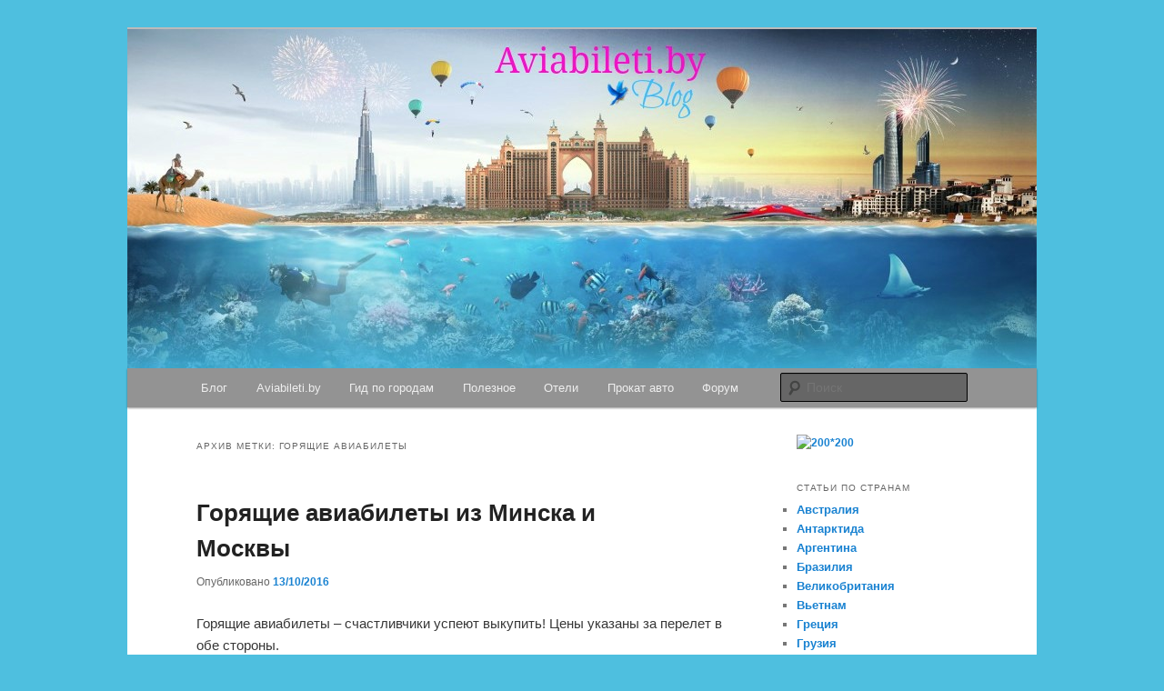

--- FILE ---
content_type: text/html; charset=UTF-8
request_url: https://www.aviabileti.by/blog/?tag=%D0%B3%D0%BE%D1%80%D1%8F%D1%89%D0%B8%D0%B5-%D0%B0%D0%B2%D0%B8%D0%B0%D0%B1%D0%B8%D0%BB%D0%B5%D1%82%D1%8B
body_size: 12092
content:
<!DOCTYPE html>
<!--[if IE 6]>
<html id="ie6" lang="ru-RU">
<![endif]-->
<!--[if IE 7]>
<html id="ie7" lang="ru-RU">
<![endif]-->
<!--[if IE 8]>
<html id="ie8" lang="ru-RU">
<![endif]-->
<!--[if !(IE 6) & !(IE 7) & !(IE 8)]><!-->
<html lang="ru-RU">
<!--<![endif]-->
<head>
<meta charset="UTF-8" />
<meta name="viewport" content="width=device-width" />
<title>
Горящие авиабилеты | Aviabileti.by БЛОГ	</title>
<link rel="profile" href="https://gmpg.org/xfn/11" />
<link rel="stylesheet" type="text/css" media="all" href="https://www.aviabileti.by/blog/wp-content/themes/twentyeleven/style.css?ver=20190507" />
<link rel="pingback" href="https://www.aviabileti.by/blog/xmlrpc.php">
<!--[if lt IE 9]>
<script src="https://www.aviabileti.by/blog/wp-content/themes/twentyeleven/js/html5.js?ver=3.7.0" type="text/javascript"></script>
<![endif]-->

	  <meta name='robots' content='max-image-preview:large' />
<link rel="alternate" type="application/rss+xml" title="Aviabileti.by БЛОГ &raquo; Лента" href="https://www.aviabileti.by/blog/?feed=rss2" />
<link rel="alternate" type="application/rss+xml" title="Aviabileti.by БЛОГ &raquo; Лента комментариев" href="https://www.aviabileti.by/blog/?feed=comments-rss2" />
<link rel="alternate" type="application/rss+xml" title="Aviabileti.by БЛОГ &raquo; Лента метки Горящие авиабилеты" href="https://www.aviabileti.by/blog/?feed=rss2&#038;tag=%d0%b3%d0%be%d1%80%d1%8f%d1%89%d0%b8%d0%b5-%d0%b0%d0%b2%d0%b8%d0%b0%d0%b1%d0%b8%d0%bb%d0%b5%d1%82%d1%8b" />
<script type="text/javascript">
window._wpemojiSettings = {"baseUrl":"https:\/\/s.w.org\/images\/core\/emoji\/14.0.0\/72x72\/","ext":".png","svgUrl":"https:\/\/s.w.org\/images\/core\/emoji\/14.0.0\/svg\/","svgExt":".svg","source":{"concatemoji":"https:\/\/www.aviabileti.by\/blog\/wp-includes\/js\/wp-emoji-release.min.js?ver=6.1.9"}};
/*! This file is auto-generated */
!function(e,a,t){var n,r,o,i=a.createElement("canvas"),p=i.getContext&&i.getContext("2d");function s(e,t){var a=String.fromCharCode,e=(p.clearRect(0,0,i.width,i.height),p.fillText(a.apply(this,e),0,0),i.toDataURL());return p.clearRect(0,0,i.width,i.height),p.fillText(a.apply(this,t),0,0),e===i.toDataURL()}function c(e){var t=a.createElement("script");t.src=e,t.defer=t.type="text/javascript",a.getElementsByTagName("head")[0].appendChild(t)}for(o=Array("flag","emoji"),t.supports={everything:!0,everythingExceptFlag:!0},r=0;r<o.length;r++)t.supports[o[r]]=function(e){if(p&&p.fillText)switch(p.textBaseline="top",p.font="600 32px Arial",e){case"flag":return s([127987,65039,8205,9895,65039],[127987,65039,8203,9895,65039])?!1:!s([55356,56826,55356,56819],[55356,56826,8203,55356,56819])&&!s([55356,57332,56128,56423,56128,56418,56128,56421,56128,56430,56128,56423,56128,56447],[55356,57332,8203,56128,56423,8203,56128,56418,8203,56128,56421,8203,56128,56430,8203,56128,56423,8203,56128,56447]);case"emoji":return!s([129777,127995,8205,129778,127999],[129777,127995,8203,129778,127999])}return!1}(o[r]),t.supports.everything=t.supports.everything&&t.supports[o[r]],"flag"!==o[r]&&(t.supports.everythingExceptFlag=t.supports.everythingExceptFlag&&t.supports[o[r]]);t.supports.everythingExceptFlag=t.supports.everythingExceptFlag&&!t.supports.flag,t.DOMReady=!1,t.readyCallback=function(){t.DOMReady=!0},t.supports.everything||(n=function(){t.readyCallback()},a.addEventListener?(a.addEventListener("DOMContentLoaded",n,!1),e.addEventListener("load",n,!1)):(e.attachEvent("onload",n),a.attachEvent("onreadystatechange",function(){"complete"===a.readyState&&t.readyCallback()})),(e=t.source||{}).concatemoji?c(e.concatemoji):e.wpemoji&&e.twemoji&&(c(e.twemoji),c(e.wpemoji)))}(window,document,window._wpemojiSettings);
</script>
<style type="text/css">
img.wp-smiley,
img.emoji {
	display: inline !important;
	border: none !important;
	box-shadow: none !important;
	height: 1em !important;
	width: 1em !important;
	margin: 0 0.07em !important;
	vertical-align: -0.1em !important;
	background: none !important;
	padding: 0 !important;
}
</style>
	<link rel='stylesheet' id='moztheme2011-css' href='http://www.aviabileti.by/blog/wp-content/plugins/twenty-eleven-theme-extensions/moztheme2011.css?ver=6.1.9' type='text/css' media='all' />
<link rel='stylesheet' id='wp-block-library-css' href='https://www.aviabileti.by/blog/wp-includes/css/dist/block-library/style.min.css?ver=6.1.9' type='text/css' media='all' />
<style id='wp-block-library-theme-inline-css' type='text/css'>
.wp-block-audio figcaption{color:#555;font-size:13px;text-align:center}.is-dark-theme .wp-block-audio figcaption{color:hsla(0,0%,100%,.65)}.wp-block-audio{margin:0 0 1em}.wp-block-code{border:1px solid #ccc;border-radius:4px;font-family:Menlo,Consolas,monaco,monospace;padding:.8em 1em}.wp-block-embed figcaption{color:#555;font-size:13px;text-align:center}.is-dark-theme .wp-block-embed figcaption{color:hsla(0,0%,100%,.65)}.wp-block-embed{margin:0 0 1em}.blocks-gallery-caption{color:#555;font-size:13px;text-align:center}.is-dark-theme .blocks-gallery-caption{color:hsla(0,0%,100%,.65)}.wp-block-image figcaption{color:#555;font-size:13px;text-align:center}.is-dark-theme .wp-block-image figcaption{color:hsla(0,0%,100%,.65)}.wp-block-image{margin:0 0 1em}.wp-block-pullquote{border-top:4px solid;border-bottom:4px solid;margin-bottom:1.75em;color:currentColor}.wp-block-pullquote__citation,.wp-block-pullquote cite,.wp-block-pullquote footer{color:currentColor;text-transform:uppercase;font-size:.8125em;font-style:normal}.wp-block-quote{border-left:.25em solid;margin:0 0 1.75em;padding-left:1em}.wp-block-quote cite,.wp-block-quote footer{color:currentColor;font-size:.8125em;position:relative;font-style:normal}.wp-block-quote.has-text-align-right{border-left:none;border-right:.25em solid;padding-left:0;padding-right:1em}.wp-block-quote.has-text-align-center{border:none;padding-left:0}.wp-block-quote.is-large,.wp-block-quote.is-style-large,.wp-block-quote.is-style-plain{border:none}.wp-block-search .wp-block-search__label{font-weight:700}.wp-block-search__button{border:1px solid #ccc;padding:.375em .625em}:where(.wp-block-group.has-background){padding:1.25em 2.375em}.wp-block-separator.has-css-opacity{opacity:.4}.wp-block-separator{border:none;border-bottom:2px solid;margin-left:auto;margin-right:auto}.wp-block-separator.has-alpha-channel-opacity{opacity:1}.wp-block-separator:not(.is-style-wide):not(.is-style-dots){width:100px}.wp-block-separator.has-background:not(.is-style-dots){border-bottom:none;height:1px}.wp-block-separator.has-background:not(.is-style-wide):not(.is-style-dots){height:2px}.wp-block-table{margin:"0 0 1em 0"}.wp-block-table thead{border-bottom:3px solid}.wp-block-table tfoot{border-top:3px solid}.wp-block-table td,.wp-block-table th{word-break:normal}.wp-block-table figcaption{color:#555;font-size:13px;text-align:center}.is-dark-theme .wp-block-table figcaption{color:hsla(0,0%,100%,.65)}.wp-block-video figcaption{color:#555;font-size:13px;text-align:center}.is-dark-theme .wp-block-video figcaption{color:hsla(0,0%,100%,.65)}.wp-block-video{margin:0 0 1em}.wp-block-template-part.has-background{padding:1.25em 2.375em;margin-top:0;margin-bottom:0}
</style>
<link rel='stylesheet' id='classic-theme-styles-css' href='https://www.aviabileti.by/blog/wp-includes/css/classic-themes.min.css?ver=1' type='text/css' media='all' />
<style id='global-styles-inline-css' type='text/css'>
body{--wp--preset--color--black: #000;--wp--preset--color--cyan-bluish-gray: #abb8c3;--wp--preset--color--white: #fff;--wp--preset--color--pale-pink: #f78da7;--wp--preset--color--vivid-red: #cf2e2e;--wp--preset--color--luminous-vivid-orange: #ff6900;--wp--preset--color--luminous-vivid-amber: #fcb900;--wp--preset--color--light-green-cyan: #7bdcb5;--wp--preset--color--vivid-green-cyan: #00d084;--wp--preset--color--pale-cyan-blue: #8ed1fc;--wp--preset--color--vivid-cyan-blue: #0693e3;--wp--preset--color--vivid-purple: #9b51e0;--wp--preset--color--blue: #1982d1;--wp--preset--color--dark-gray: #373737;--wp--preset--color--medium-gray: #666;--wp--preset--color--light-gray: #e2e2e2;--wp--preset--gradient--vivid-cyan-blue-to-vivid-purple: linear-gradient(135deg,rgba(6,147,227,1) 0%,rgb(155,81,224) 100%);--wp--preset--gradient--light-green-cyan-to-vivid-green-cyan: linear-gradient(135deg,rgb(122,220,180) 0%,rgb(0,208,130) 100%);--wp--preset--gradient--luminous-vivid-amber-to-luminous-vivid-orange: linear-gradient(135deg,rgba(252,185,0,1) 0%,rgba(255,105,0,1) 100%);--wp--preset--gradient--luminous-vivid-orange-to-vivid-red: linear-gradient(135deg,rgba(255,105,0,1) 0%,rgb(207,46,46) 100%);--wp--preset--gradient--very-light-gray-to-cyan-bluish-gray: linear-gradient(135deg,rgb(238,238,238) 0%,rgb(169,184,195) 100%);--wp--preset--gradient--cool-to-warm-spectrum: linear-gradient(135deg,rgb(74,234,220) 0%,rgb(151,120,209) 20%,rgb(207,42,186) 40%,rgb(238,44,130) 60%,rgb(251,105,98) 80%,rgb(254,248,76) 100%);--wp--preset--gradient--blush-light-purple: linear-gradient(135deg,rgb(255,206,236) 0%,rgb(152,150,240) 100%);--wp--preset--gradient--blush-bordeaux: linear-gradient(135deg,rgb(254,205,165) 0%,rgb(254,45,45) 50%,rgb(107,0,62) 100%);--wp--preset--gradient--luminous-dusk: linear-gradient(135deg,rgb(255,203,112) 0%,rgb(199,81,192) 50%,rgb(65,88,208) 100%);--wp--preset--gradient--pale-ocean: linear-gradient(135deg,rgb(255,245,203) 0%,rgb(182,227,212) 50%,rgb(51,167,181) 100%);--wp--preset--gradient--electric-grass: linear-gradient(135deg,rgb(202,248,128) 0%,rgb(113,206,126) 100%);--wp--preset--gradient--midnight: linear-gradient(135deg,rgb(2,3,129) 0%,rgb(40,116,252) 100%);--wp--preset--duotone--dark-grayscale: url('#wp-duotone-dark-grayscale');--wp--preset--duotone--grayscale: url('#wp-duotone-grayscale');--wp--preset--duotone--purple-yellow: url('#wp-duotone-purple-yellow');--wp--preset--duotone--blue-red: url('#wp-duotone-blue-red');--wp--preset--duotone--midnight: url('#wp-duotone-midnight');--wp--preset--duotone--magenta-yellow: url('#wp-duotone-magenta-yellow');--wp--preset--duotone--purple-green: url('#wp-duotone-purple-green');--wp--preset--duotone--blue-orange: url('#wp-duotone-blue-orange');--wp--preset--font-size--small: 13px;--wp--preset--font-size--medium: 20px;--wp--preset--font-size--large: 36px;--wp--preset--font-size--x-large: 42px;--wp--preset--spacing--20: 0.44rem;--wp--preset--spacing--30: 0.67rem;--wp--preset--spacing--40: 1rem;--wp--preset--spacing--50: 1.5rem;--wp--preset--spacing--60: 2.25rem;--wp--preset--spacing--70: 3.38rem;--wp--preset--spacing--80: 5.06rem;}:where(.is-layout-flex){gap: 0.5em;}body .is-layout-flow > .alignleft{float: left;margin-inline-start: 0;margin-inline-end: 2em;}body .is-layout-flow > .alignright{float: right;margin-inline-start: 2em;margin-inline-end: 0;}body .is-layout-flow > .aligncenter{margin-left: auto !important;margin-right: auto !important;}body .is-layout-constrained > .alignleft{float: left;margin-inline-start: 0;margin-inline-end: 2em;}body .is-layout-constrained > .alignright{float: right;margin-inline-start: 2em;margin-inline-end: 0;}body .is-layout-constrained > .aligncenter{margin-left: auto !important;margin-right: auto !important;}body .is-layout-constrained > :where(:not(.alignleft):not(.alignright):not(.alignfull)){max-width: var(--wp--style--global--content-size);margin-left: auto !important;margin-right: auto !important;}body .is-layout-constrained > .alignwide{max-width: var(--wp--style--global--wide-size);}body .is-layout-flex{display: flex;}body .is-layout-flex{flex-wrap: wrap;align-items: center;}body .is-layout-flex > *{margin: 0;}:where(.wp-block-columns.is-layout-flex){gap: 2em;}.has-black-color{color: var(--wp--preset--color--black) !important;}.has-cyan-bluish-gray-color{color: var(--wp--preset--color--cyan-bluish-gray) !important;}.has-white-color{color: var(--wp--preset--color--white) !important;}.has-pale-pink-color{color: var(--wp--preset--color--pale-pink) !important;}.has-vivid-red-color{color: var(--wp--preset--color--vivid-red) !important;}.has-luminous-vivid-orange-color{color: var(--wp--preset--color--luminous-vivid-orange) !important;}.has-luminous-vivid-amber-color{color: var(--wp--preset--color--luminous-vivid-amber) !important;}.has-light-green-cyan-color{color: var(--wp--preset--color--light-green-cyan) !important;}.has-vivid-green-cyan-color{color: var(--wp--preset--color--vivid-green-cyan) !important;}.has-pale-cyan-blue-color{color: var(--wp--preset--color--pale-cyan-blue) !important;}.has-vivid-cyan-blue-color{color: var(--wp--preset--color--vivid-cyan-blue) !important;}.has-vivid-purple-color{color: var(--wp--preset--color--vivid-purple) !important;}.has-black-background-color{background-color: var(--wp--preset--color--black) !important;}.has-cyan-bluish-gray-background-color{background-color: var(--wp--preset--color--cyan-bluish-gray) !important;}.has-white-background-color{background-color: var(--wp--preset--color--white) !important;}.has-pale-pink-background-color{background-color: var(--wp--preset--color--pale-pink) !important;}.has-vivid-red-background-color{background-color: var(--wp--preset--color--vivid-red) !important;}.has-luminous-vivid-orange-background-color{background-color: var(--wp--preset--color--luminous-vivid-orange) !important;}.has-luminous-vivid-amber-background-color{background-color: var(--wp--preset--color--luminous-vivid-amber) !important;}.has-light-green-cyan-background-color{background-color: var(--wp--preset--color--light-green-cyan) !important;}.has-vivid-green-cyan-background-color{background-color: var(--wp--preset--color--vivid-green-cyan) !important;}.has-pale-cyan-blue-background-color{background-color: var(--wp--preset--color--pale-cyan-blue) !important;}.has-vivid-cyan-blue-background-color{background-color: var(--wp--preset--color--vivid-cyan-blue) !important;}.has-vivid-purple-background-color{background-color: var(--wp--preset--color--vivid-purple) !important;}.has-black-border-color{border-color: var(--wp--preset--color--black) !important;}.has-cyan-bluish-gray-border-color{border-color: var(--wp--preset--color--cyan-bluish-gray) !important;}.has-white-border-color{border-color: var(--wp--preset--color--white) !important;}.has-pale-pink-border-color{border-color: var(--wp--preset--color--pale-pink) !important;}.has-vivid-red-border-color{border-color: var(--wp--preset--color--vivid-red) !important;}.has-luminous-vivid-orange-border-color{border-color: var(--wp--preset--color--luminous-vivid-orange) !important;}.has-luminous-vivid-amber-border-color{border-color: var(--wp--preset--color--luminous-vivid-amber) !important;}.has-light-green-cyan-border-color{border-color: var(--wp--preset--color--light-green-cyan) !important;}.has-vivid-green-cyan-border-color{border-color: var(--wp--preset--color--vivid-green-cyan) !important;}.has-pale-cyan-blue-border-color{border-color: var(--wp--preset--color--pale-cyan-blue) !important;}.has-vivid-cyan-blue-border-color{border-color: var(--wp--preset--color--vivid-cyan-blue) !important;}.has-vivid-purple-border-color{border-color: var(--wp--preset--color--vivid-purple) !important;}.has-vivid-cyan-blue-to-vivid-purple-gradient-background{background: var(--wp--preset--gradient--vivid-cyan-blue-to-vivid-purple) !important;}.has-light-green-cyan-to-vivid-green-cyan-gradient-background{background: var(--wp--preset--gradient--light-green-cyan-to-vivid-green-cyan) !important;}.has-luminous-vivid-amber-to-luminous-vivid-orange-gradient-background{background: var(--wp--preset--gradient--luminous-vivid-amber-to-luminous-vivid-orange) !important;}.has-luminous-vivid-orange-to-vivid-red-gradient-background{background: var(--wp--preset--gradient--luminous-vivid-orange-to-vivid-red) !important;}.has-very-light-gray-to-cyan-bluish-gray-gradient-background{background: var(--wp--preset--gradient--very-light-gray-to-cyan-bluish-gray) !important;}.has-cool-to-warm-spectrum-gradient-background{background: var(--wp--preset--gradient--cool-to-warm-spectrum) !important;}.has-blush-light-purple-gradient-background{background: var(--wp--preset--gradient--blush-light-purple) !important;}.has-blush-bordeaux-gradient-background{background: var(--wp--preset--gradient--blush-bordeaux) !important;}.has-luminous-dusk-gradient-background{background: var(--wp--preset--gradient--luminous-dusk) !important;}.has-pale-ocean-gradient-background{background: var(--wp--preset--gradient--pale-ocean) !important;}.has-electric-grass-gradient-background{background: var(--wp--preset--gradient--electric-grass) !important;}.has-midnight-gradient-background{background: var(--wp--preset--gradient--midnight) !important;}.has-small-font-size{font-size: var(--wp--preset--font-size--small) !important;}.has-medium-font-size{font-size: var(--wp--preset--font-size--medium) !important;}.has-large-font-size{font-size: var(--wp--preset--font-size--large) !important;}.has-x-large-font-size{font-size: var(--wp--preset--font-size--x-large) !important;}
.wp-block-navigation a:where(:not(.wp-element-button)){color: inherit;}
:where(.wp-block-columns.is-layout-flex){gap: 2em;}
.wp-block-pullquote{font-size: 1.5em;line-height: 1.6;}
</style>
<link rel='stylesheet' id='wp-lightbox-2.min.css-css' href='https://www.aviabileti.by/blog/wp-content/plugins/wp-lightbox-2/styles/lightbox.min.ru_RU.css?ver=1.3.4' type='text/css' media='all' />
<link rel='stylesheet' id='twentyeleven-block-style-css' href='https://www.aviabileti.by/blog/wp-content/themes/twentyeleven/blocks.css?ver=20190102' type='text/css' media='all' />
<script type='text/javascript' src='https://www.aviabileti.by/blog/wp-includes/js/jquery/jquery.min.js?ver=3.6.1' id='jquery-core-js'></script>
<script type='text/javascript' src='https://www.aviabileti.by/blog/wp-includes/js/jquery/jquery-migrate.min.js?ver=3.3.2' id='jquery-migrate-js'></script>
<link rel="https://api.w.org/" href="https://www.aviabileti.by/blog/index.php?rest_route=/" /><link rel="alternate" type="application/json" href="https://www.aviabileti.by/blog/index.php?rest_route=/wp/v2/tags/2338" /><link rel="EditURI" type="application/rsd+xml" title="RSD" href="https://www.aviabileti.by/blog/xmlrpc.php?rsd" />
<link rel="wlwmanifest" type="application/wlwmanifest+xml" href="https://www.aviabileti.by/blog/wp-includes/wlwmanifest.xml" />
<meta name="generator" content="WordPress 6.1.9" />

			<!-- Global site tag (gtag.js) - Google Analytics -->
			<script async src="https://www.googletagmanager.com/gtag/js?id=UA-32353005-1"></script>
			<script>
				window.dataLayer = window.dataLayer || [];
				function gtag(){dataLayer.push(arguments);}
				gtag('js', new Date());
				gtag( 'config', 'UA-32353005-1' );
			</script>

				<meta http-equiv="X-UA-Compatible" content="IE=edge,chrome=1">
	<style type="text/css">
		#access {
			background: #939393;
		}
	</style>
		<style type="text/css" id="twentyeleven-header-css">
				#site-title,
		#site-description {
			position: absolute;
			clip: rect(1px 1px 1px 1px); /* IE6, IE7 */
			clip: rect(1px, 1px, 1px, 1px);
		}
				</style>
		<style type="text/css" id="custom-background-css">
body.custom-background { background-color: #4ebfdf; }
</style>
	</head>

<body class="archive tag tag-2338 custom-background wp-embed-responsive single-author two-column right-sidebar">
<div class="skip-link"><a class="assistive-text" href="#content">Перейти к основному содержимому</a></div><div class="skip-link"><a class="assistive-text" href="#secondary">Перейти к дополнительному содержимому</a></div><svg xmlns="http://www.w3.org/2000/svg" viewBox="0 0 0 0" width="0" height="0" focusable="false" role="none" style="visibility: hidden; position: absolute; left: -9999px; overflow: hidden;" ><defs><filter id="wp-duotone-dark-grayscale"><feColorMatrix color-interpolation-filters="sRGB" type="matrix" values=" .299 .587 .114 0 0 .299 .587 .114 0 0 .299 .587 .114 0 0 .299 .587 .114 0 0 " /><feComponentTransfer color-interpolation-filters="sRGB" ><feFuncR type="table" tableValues="0 0.49803921568627" /><feFuncG type="table" tableValues="0 0.49803921568627" /><feFuncB type="table" tableValues="0 0.49803921568627" /><feFuncA type="table" tableValues="1 1" /></feComponentTransfer><feComposite in2="SourceGraphic" operator="in" /></filter></defs></svg><svg xmlns="http://www.w3.org/2000/svg" viewBox="0 0 0 0" width="0" height="0" focusable="false" role="none" style="visibility: hidden; position: absolute; left: -9999px; overflow: hidden;" ><defs><filter id="wp-duotone-grayscale"><feColorMatrix color-interpolation-filters="sRGB" type="matrix" values=" .299 .587 .114 0 0 .299 .587 .114 0 0 .299 .587 .114 0 0 .299 .587 .114 0 0 " /><feComponentTransfer color-interpolation-filters="sRGB" ><feFuncR type="table" tableValues="0 1" /><feFuncG type="table" tableValues="0 1" /><feFuncB type="table" tableValues="0 1" /><feFuncA type="table" tableValues="1 1" /></feComponentTransfer><feComposite in2="SourceGraphic" operator="in" /></filter></defs></svg><svg xmlns="http://www.w3.org/2000/svg" viewBox="0 0 0 0" width="0" height="0" focusable="false" role="none" style="visibility: hidden; position: absolute; left: -9999px; overflow: hidden;" ><defs><filter id="wp-duotone-purple-yellow"><feColorMatrix color-interpolation-filters="sRGB" type="matrix" values=" .299 .587 .114 0 0 .299 .587 .114 0 0 .299 .587 .114 0 0 .299 .587 .114 0 0 " /><feComponentTransfer color-interpolation-filters="sRGB" ><feFuncR type="table" tableValues="0.54901960784314 0.98823529411765" /><feFuncG type="table" tableValues="0 1" /><feFuncB type="table" tableValues="0.71764705882353 0.25490196078431" /><feFuncA type="table" tableValues="1 1" /></feComponentTransfer><feComposite in2="SourceGraphic" operator="in" /></filter></defs></svg><svg xmlns="http://www.w3.org/2000/svg" viewBox="0 0 0 0" width="0" height="0" focusable="false" role="none" style="visibility: hidden; position: absolute; left: -9999px; overflow: hidden;" ><defs><filter id="wp-duotone-blue-red"><feColorMatrix color-interpolation-filters="sRGB" type="matrix" values=" .299 .587 .114 0 0 .299 .587 .114 0 0 .299 .587 .114 0 0 .299 .587 .114 0 0 " /><feComponentTransfer color-interpolation-filters="sRGB" ><feFuncR type="table" tableValues="0 1" /><feFuncG type="table" tableValues="0 0.27843137254902" /><feFuncB type="table" tableValues="0.5921568627451 0.27843137254902" /><feFuncA type="table" tableValues="1 1" /></feComponentTransfer><feComposite in2="SourceGraphic" operator="in" /></filter></defs></svg><svg xmlns="http://www.w3.org/2000/svg" viewBox="0 0 0 0" width="0" height="0" focusable="false" role="none" style="visibility: hidden; position: absolute; left: -9999px; overflow: hidden;" ><defs><filter id="wp-duotone-midnight"><feColorMatrix color-interpolation-filters="sRGB" type="matrix" values=" .299 .587 .114 0 0 .299 .587 .114 0 0 .299 .587 .114 0 0 .299 .587 .114 0 0 " /><feComponentTransfer color-interpolation-filters="sRGB" ><feFuncR type="table" tableValues="0 0" /><feFuncG type="table" tableValues="0 0.64705882352941" /><feFuncB type="table" tableValues="0 1" /><feFuncA type="table" tableValues="1 1" /></feComponentTransfer><feComposite in2="SourceGraphic" operator="in" /></filter></defs></svg><svg xmlns="http://www.w3.org/2000/svg" viewBox="0 0 0 0" width="0" height="0" focusable="false" role="none" style="visibility: hidden; position: absolute; left: -9999px; overflow: hidden;" ><defs><filter id="wp-duotone-magenta-yellow"><feColorMatrix color-interpolation-filters="sRGB" type="matrix" values=" .299 .587 .114 0 0 .299 .587 .114 0 0 .299 .587 .114 0 0 .299 .587 .114 0 0 " /><feComponentTransfer color-interpolation-filters="sRGB" ><feFuncR type="table" tableValues="0.78039215686275 1" /><feFuncG type="table" tableValues="0 0.94901960784314" /><feFuncB type="table" tableValues="0.35294117647059 0.47058823529412" /><feFuncA type="table" tableValues="1 1" /></feComponentTransfer><feComposite in2="SourceGraphic" operator="in" /></filter></defs></svg><svg xmlns="http://www.w3.org/2000/svg" viewBox="0 0 0 0" width="0" height="0" focusable="false" role="none" style="visibility: hidden; position: absolute; left: -9999px; overflow: hidden;" ><defs><filter id="wp-duotone-purple-green"><feColorMatrix color-interpolation-filters="sRGB" type="matrix" values=" .299 .587 .114 0 0 .299 .587 .114 0 0 .299 .587 .114 0 0 .299 .587 .114 0 0 " /><feComponentTransfer color-interpolation-filters="sRGB" ><feFuncR type="table" tableValues="0.65098039215686 0.40392156862745" /><feFuncG type="table" tableValues="0 1" /><feFuncB type="table" tableValues="0.44705882352941 0.4" /><feFuncA type="table" tableValues="1 1" /></feComponentTransfer><feComposite in2="SourceGraphic" operator="in" /></filter></defs></svg><svg xmlns="http://www.w3.org/2000/svg" viewBox="0 0 0 0" width="0" height="0" focusable="false" role="none" style="visibility: hidden; position: absolute; left: -9999px; overflow: hidden;" ><defs><filter id="wp-duotone-blue-orange"><feColorMatrix color-interpolation-filters="sRGB" type="matrix" values=" .299 .587 .114 0 0 .299 .587 .114 0 0 .299 .587 .114 0 0 .299 .587 .114 0 0 " /><feComponentTransfer color-interpolation-filters="sRGB" ><feFuncR type="table" tableValues="0.098039215686275 1" /><feFuncG type="table" tableValues="0 0.66274509803922" /><feFuncB type="table" tableValues="0.84705882352941 0.41960784313725" /><feFuncA type="table" tableValues="1 1" /></feComponentTransfer><feComposite in2="SourceGraphic" operator="in" /></filter></defs></svg><div id="page" class="hfeed">
	<header id="branding" role="banner">
			<hgroup>
				<h1 id="site-title"><span><a href="https://www.aviabileti.by/blog/" rel="home">Aviabileti.by БЛОГ</a></span></h1>
				<h2 id="site-description">Дешевые авиабилеты по всему миру. С нами легко путешествовать!</h2>
			</hgroup>

						<a href="https://www.aviabileti.by/blog/">
									<img src="https://www.aviabileti.by/blog/wp-content/uploads/2014/01/cropped-header1.jpg" width="1000" height="373" alt="Aviabileti.by БЛОГ" />
								</a>
			
						<div class="only-search with-image">
					<form method="get" id="searchform" action="https://www.aviabileti.by/blog/">
		<label for="s" class="assistive-text">Поиск</label>
		<input type="text" class="field" name="s" id="s" placeholder="Поиск" />
		<input type="submit" class="submit" name="submit" id="searchsubmit" value="Поиск" />
	</form>
			</div>
				
			<nav id="access" role="navigation">
				<h3 class="assistive-text">Главное меню</h3>
				<div class="menu-%d0%bd%d0%b0%d1%88-%d1%81%d0%b0%d0%b9%d1%82-container"><ul id="menu-%d0%bd%d0%b0%d1%88-%d1%81%d0%b0%d0%b9%d1%82" class="menu"><li id="menu-item-2282" class="menu-item menu-item-type-custom menu-item-object-custom menu-item-home menu-item-2282"><a href="http://www.aviabileti.by/blog">Блог</a></li>
<li id="menu-item-914" class="menu-item menu-item-type-custom menu-item-object-custom menu-item-914"><a href="http://www.aviabileti.by/">Aviabileti.by</a></li>
<li id="menu-item-1403" class="menu-item menu-item-type-custom menu-item-object-custom menu-item-1403"><a href="http://www.aviabileti.by/destinations.html">Гид по городам</a></li>
<li id="menu-item-1404" class="menu-item menu-item-type-custom menu-item-object-custom menu-item-1404"><a href="http://www.aviabileti.by/suggestions.html">Полезное</a></li>
<li id="menu-item-1485" class="menu-item menu-item-type-custom menu-item-object-custom menu-item-1485"><a href="http://www.aviabileti.by/hotels.html">Отели</a></li>
<li id="menu-item-1486" class="menu-item menu-item-type-custom menu-item-object-custom menu-item-1486"><a href="https://book.cartrawler.com/?client=577152&#038;tv=3AC4591F&#038;lang=ru&#038;curr=EUR">Прокат авто</a></li>
<li id="menu-item-1935" class="menu-item menu-item-type-custom menu-item-object-custom menu-item-1935"><a href="http://www.aviabileti.by/forum/">Форум</a></li>
</ul></div>			</nav><!-- #access -->
	</header><!-- #branding -->


	<div id="main">

		<section id="primary">
			<div id="content" role="main">

			
				<header class="page-header">
					<h1 class="page-title">
					Архив метки: <span>Горящие авиабилеты</span>					</h1>

									</header>

				
				
					
	<article id="post-4035" class="post-4035 post type-post status-publish format-standard hentry category-2 tag-62 tag-1427 tag-8 tag-1611 tag-2338 tag-39">
		<header class="entry-header">
						<h1 class="entry-title"><a href="https://www.aviabileti.by/blog/?p=4035" rel="bookmark">Горящие авиабилеты из Минска и Москвы</a></h1>
			
						<div class="entry-meta">
				<span class="sep">Опубликовано </span><a href="https://www.aviabileti.by/blog/?p=4035" title="00:10" rel="bookmark"><time class="entry-date" datetime="2016-10-13T00:10:01+03:00">13/10/2016</time></a><span class="by-author"> <span class="sep"> автором </span> <span class="author vcard"><a class="url fn n" href="https://www.aviabileti.by/blog/?author=1" title="Посмотреть все записи автора Aviabileti" rel="author">Aviabileti</a></span></span>			</div><!-- .entry-meta -->
			
					</header><!-- .entry-header -->

				<div class="entry-content">
			<p>Горящие авиабилеты – счастливчики успеют выкупить! Цены указаны за перелет в обе стороны.</p>
<p><a href="http://www.aviabileti.by/blog/wp-content/uploads/2016/10/Krakow.jpg" rel="lightbox[4035]"><img decoding="async" class="aligncenter size-full wp-image-4036" src="http://www.aviabileti.by/blog/wp-content/uploads/2016/10/Krakow.jpg" alt="krakow" width="640" height="427" srcset="https://www.aviabileti.by/blog/wp-content/uploads/2016/10/Krakow.jpg 640w, https://www.aviabileti.by/blog/wp-content/uploads/2016/10/Krakow-300x200.jpg 300w, https://www.aviabileti.by/blog/wp-content/uploads/2016/10/Krakow-450x300.jpg 450w, https://www.aviabileti.by/blog/wp-content/uploads/2016/10/Krakow-50x33.jpg 50w" sizes="(max-width: 640px) 100vw, 640px" /></a></p>
<p><span style="color: #333399;"><strong>Авиабилеты из Минска:</strong></span></p>
<p>Минск – Милан 26 декабря – 5 января (10 дней) от 154$</p>
<p>Минск – Хургада 9 января – 21 января (12 дней) от 388$</p>
<p>Минск – Алания 27 октября – 2 ноября (6 дней) 443$</p>
<p>Минск – Загреб 24 октября – 30 октября (6 дней) от 256$</p>
<p><em><strong>А также до 16 октября распродажа у МАУ:</strong></em></p>
<p>Из Минска в Европу от 115$!</p>
<p>&nbsp;</p>
<p><span style="color: #333399;"><strong>Авиабилеты из Москвы:</strong></span></p>
<p>Москва – Кутаиси 27 декабря – 14 января (18 дней) от 186$</p>
<p>Москва – Батуми 31 декабря – 14 января (14 дней) от 229$</p>
<p>Москва – Пафос (Кипр) 27 декабря – 3 января (7 дней) от 234$</p>
<p>Москва – Мюнхен 28 декабря – 4 января (7 дней) от 165$</p>
<p>Москва – Берлин  28 декабря – 4 января (7 дней) от 153$</p>
					</div><!-- .entry-content -->
		
		<footer class="entry-meta">
			
										
			
			
							
										
			
			
							
			
					</footer><!-- .entry-meta -->
	</article><!-- #post-4035 -->

				
				
			
			</div><!-- #content -->
		</section><!-- #primary -->

		<div id="secondary" class="widget-area" role="complementary">
			<aside id="text-6" class="widget widget_text">			<div class="textwidget"><a target="_blank" href="https://c24.travelpayouts.com/click?shmarker=28543&trs=22657&promo_id=1640&source_type=banner&type=click" rel="noopener"><img src="https://c24.travelpayouts.com/content?promo_id=1640&trs=22657&shmarker=28543&type=init" alt="200*200" width="200" height="200"></a></div>
		</aside><aside id="nav_menu-3" class="widget widget_nav_menu"><h3 class="widget-title">Статьи по странам</h3><div class="menu-%d0%b1%d0%bb%d0%be%d0%b3-container"><ul id="menu-%d0%b1%d0%bb%d0%be%d0%b3" class="menu"><li id="menu-item-2114" class="menu-item menu-item-type-custom menu-item-object-custom menu-item-2114"><a href="http://www.aviabileti.by/blog/?tag=австралия">Австралия</a></li>
<li id="menu-item-2797" class="menu-item menu-item-type-custom menu-item-object-custom menu-item-2797"><a href="http://www.aviabileti.by/blog/?tag=антарктида">Антарктида</a></li>
<li id="menu-item-2804" class="menu-item menu-item-type-custom menu-item-object-custom menu-item-2804"><a href="http://www.aviabileti.by/blog/?tag=аргентина">Аргентина</a></li>
<li id="menu-item-2803" class="menu-item menu-item-type-custom menu-item-object-custom menu-item-2803"><a href="http://www.aviabileti.by/blog/?tag=бразилия">Бразилия</a></li>
<li id="menu-item-2802" class="menu-item menu-item-type-custom menu-item-object-custom menu-item-2802"><a href="http://www.aviabileti.by/blog/?tag=Великобритания">Великобритания</a></li>
<li id="menu-item-1016" class="menu-item menu-item-type-custom menu-item-object-custom menu-item-1016"><a href="http://www.aviabileti.by/blog/?tag=вьетнам">Вьетнам</a></li>
<li id="menu-item-1018" class="menu-item menu-item-type-custom menu-item-object-custom menu-item-1018"><a href="http://www.aviabileti.by/blog/?tag=греция">Греция</a></li>
<li id="menu-item-3397" class="menu-item menu-item-type-custom menu-item-object-custom menu-item-3397"><a href="http://www.aviabileti.by/blog/?tag=грузия">Грузия</a></li>
<li id="menu-item-2108" class="menu-item menu-item-type-custom menu-item-object-custom menu-item-2108"><a href="http://www.aviabileti.by/blog/?tag=израиль">Израиль</a></li>
<li id="menu-item-1014" class="menu-item menu-item-type-custom menu-item-object-custom menu-item-1014"><a href="http://www.aviabileti.by/blog/?tag=индия">Индия</a></li>
<li id="menu-item-1204" class="menu-item menu-item-type-custom menu-item-object-custom menu-item-1204"><a href="http://www.aviabileti.by/blog/?tag=индонезия">Индонезия</a></li>
<li id="menu-item-1015" class="menu-item menu-item-type-custom menu-item-object-custom menu-item-1015"><a href="http://www.aviabileti.by/blog/?tag=иран">Иран</a></li>
<li id="menu-item-2107" class="menu-item menu-item-type-custom menu-item-object-custom menu-item-2107"><a href="http://www.aviabileti.by/blog/?tag=испания">Испания</a></li>
<li id="menu-item-1666" class="menu-item menu-item-type-custom menu-item-object-custom menu-item-1666"><a href="http://www.aviabileti.by/blog/?tag=италия">Италия</a></li>
<li id="menu-item-2112" class="menu-item menu-item-type-custom menu-item-object-custom menu-item-2112"><a href="http://www.aviabileti.by/blog/?tag=китай">Китай</a></li>
<li id="menu-item-1019" class="menu-item menu-item-type-custom menu-item-object-custom menu-item-1019"><a href="http://www.aviabileti.by/blog/?tag=лаос">Лаос</a></li>
<li id="menu-item-2110" class="menu-item menu-item-type-custom menu-item-object-custom menu-item-2110"><a href="http://www.aviabileti.by/blog/?tag=малайзия">Малайзия</a></li>
<li id="menu-item-2696" class="menu-item menu-item-type-custom menu-item-object-custom menu-item-2696"><a href="http://www.aviabileti.by/blog/?tag=мальта">Мальта</a></li>
<li id="menu-item-2799" class="menu-item menu-item-type-custom menu-item-object-custom menu-item-2799"><a href="http://www.aviabileti.by/blog/?tag=оаэ">ОАЭ</a></li>
<li id="menu-item-2805" class="menu-item menu-item-type-custom menu-item-object-custom menu-item-2805"><a href="http://www.aviabileti.by/blog/?tag=перу">Перу</a></li>
<li id="menu-item-1017" class="menu-item menu-item-type-custom menu-item-object-custom menu-item-1017"><a href="http://www.aviabileti.by/blog/?tag=польша">Польша</a></li>
<li id="menu-item-2798" class="menu-item menu-item-type-custom menu-item-object-custom menu-item-2798"><a href="http://www.aviabileti.by/blog/?tag=португалия">Португалия</a></li>
<li id="menu-item-2639" class="menu-item menu-item-type-custom menu-item-object-custom menu-item-2639"><a href="http://www.aviabileti.by/blog/?tag=словения">Словения</a></li>
<li id="menu-item-2801" class="menu-item menu-item-type-custom menu-item-object-custom menu-item-2801"><a href="http://www.aviabileti.by/blog/?tag=сша">США</a></li>
<li id="menu-item-1603" class="menu-item menu-item-type-custom menu-item-object-custom menu-item-1603"><a href="http://www.aviabileti.by/blog/?tag=таиланд">Таиланд</a></li>
<li id="menu-item-2557" class="menu-item menu-item-type-custom menu-item-object-custom menu-item-2557"><a href="http://www.aviabileti.by/blog/?tag=турция">Турция</a></li>
<li id="menu-item-2109" class="menu-item menu-item-type-custom menu-item-object-custom menu-item-2109"><a href="http://www.aviabileti.by/blog/?tag=Филиппины">Филиппины</a></li>
<li id="menu-item-2113" class="menu-item menu-item-type-custom menu-item-object-custom menu-item-2113"><a href="http://www.aviabileti.by/blog/?tag=франция">Франция</a></li>
<li id="menu-item-4373" class="menu-item menu-item-type-custom menu-item-object-custom menu-item-4373"><a href="http://www.aviabileti.by/blog/?tag=хорватия">Хорватия</a></li>
<li id="menu-item-2800" class="menu-item menu-item-type-custom menu-item-object-custom menu-item-2800"><a href="http://www.aviabileti.by/blog/?tag=черногория">Черногория</a></li>
<li id="menu-item-2106" class="menu-item menu-item-type-custom menu-item-object-custom menu-item-2106"><a href="http://www.aviabileti.by/blog/?tag=чехия">Чехия</a></li>
<li id="menu-item-4374" class="menu-item menu-item-type-custom menu-item-object-custom menu-item-4374"><a href="http://www.aviabileti.by/blog/?tag=швейцария">Швейцария</a></li>
<li id="menu-item-1134" class="menu-item menu-item-type-custom menu-item-object-custom menu-item-1134"><a href="http://www.aviabileti.by/blog/?tag=швеция">Швеция</a></li>
<li id="menu-item-2111" class="menu-item menu-item-type-custom menu-item-object-custom menu-item-2111"><a href="http://www.aviabileti.by/blog/?tag=япония">Япония</a></li>
</ul></div></aside><aside id="categories-2" class="widget widget_categories"><h3 class="widget-title">Категории</h3>
			<ul>
					<li class="cat-item cat-item-2"><a href="https://www.aviabileti.by/blog/?cat=2">Авиабилеты</a>
</li>
	<li class="cat-item cat-item-647"><a href="https://www.aviabileti.by/blog/?cat=647">Аэропорты</a>
</li>
	<li class="cat-item cat-item-10"><a href="https://www.aviabileti.by/blog/?cat=10">Видео</a>
</li>
	<li class="cat-item cat-item-11"><a href="https://www.aviabileti.by/blog/?cat=11">Визы</a>
</li>
	<li class="cat-item cat-item-44"><a href="https://www.aviabileti.by/blog/?cat=44">Города и страны</a>
</li>
	<li class="cat-item cat-item-3"><a href="https://www.aviabileti.by/blog/?cat=3">Новости</a>
</li>
	<li class="cat-item cat-item-681"><a href="https://www.aviabileti.by/blog/?cat=681">Отчеты о поездках</a>
</li>
	<li class="cat-item cat-item-1730"><a href="https://www.aviabileti.by/blog/?cat=1730">Расписание авиарейсов</a>
</li>
			</ul>

			</aside><aside id="text-3" class="widget widget_text">			<div class="textwidget"><script async src="https://pagead2.googlesyndication.com/pagead/js/adsbygoogle.js?client=ca-pub-1862585278406926"
     crossorigin="anonymous"></script>
<ins class="adsbygoogle"
     style="display:inline-block;width:160px;height:600px"
     data-ad-client="ca-pub-1862585278406926"
     data-ad-slot="9183273398"></ins>
<script>
     (adsbygoogle = window.adsbygoogle || []).push({});
</script></div>
		</aside>
		<aside id="recent-posts-2" class="widget widget_recent_entries">
		<h3 class="widget-title">Последние публикации</h3>
		<ul>
											<li>
					<a href="https://www.aviabileti.by/blog/?p=4616">Авария в Батуми, Грузия – что делать, куда обращаться и чего ожидать</a>
									</li>
											<li>
					<a href="https://www.aviabileti.by/blog/?p=4335">Как купить и продать машину в Грузии (Батуми), а еще как ездить и, что делать, если вы попали в ДТП</a>
									</li>
											<li>
					<a href="https://www.aviabileti.by/blog/?p=4592">Остров Лефкада &#8212; уникальный остров Греции</a>
									</li>
											<li>
					<a href="https://www.aviabileti.by/blog/?p=4582">Культурное сокровище Чичен-Ица | Мексика</a>
									</li>
											<li>
					<a href="https://www.aviabileti.by/blog/?p=4562">Небоскрёб Бурдж-Халифа в Дубае &#8212; самое высокое здание в мире</a>
									</li>
											<li>
					<a href="https://www.aviabileti.by/blog/?p=4554">Кусочек Греции на побережье Атлантического океана | Уругвай</a>
									</li>
											<li>
					<a href="https://www.aviabileti.by/blog/?p=4547">Галлипольский полуостров &#8212; уголок турецкой истории</a>
									</li>
											<li>
					<a href="https://www.aviabileti.by/blog/?p=4542">Как сейчас попасть в Грузию</a>
									</li>
											<li>
					<a href="https://www.aviabileti.by/blog/?p=4511">Каппадокия &#8212; невероятные пейзажи круглый год</a>
									</li>
											<li>
					<a href="https://www.aviabileti.by/blog/?p=4523">С новым 2021 годом!</a>
									</li>
											<li>
					<a href="https://www.aviabileti.by/blog/?p=4518">С 21 декабря в/из Беларуси только авиарейсами</a>
									</li>
											<li>
					<a href="https://www.aviabileti.by/blog/?p=4496">Необычные места Греции &#8212; водопад Мокистиану</a>
									</li>
											<li>
					<a href="https://www.aviabileti.by/blog/?p=4467">Куда сейчас летает Белавиа (01.07.2020)</a>
									</li>
											<li>
					<a href="https://www.aviabileti.by/blog/?p=4453">Готовимся к путешествиям &#8212; Батуми</a>
									</li>
											<li>
					<a href="https://www.aviabileti.by/blog/?p=4417">Невероятная природа на краю света &#8212; Боливия</a>
									</li>
											<li>
					<a href="https://www.aviabileti.by/blog/?p=4413">Карта мест с детьми в самолете от Japan Airlines: для пассажиров или против детей&#8230;</a>
									</li>
											<li>
					<a href="https://www.aviabileti.by/blog/?p=4394">Как несовершеннолетнему ребенку выехать заграницу с одним из родителей или самостоятельно</a>
									</li>
											<li>
					<a href="https://www.aviabileti.by/blog/?p=4389">Старая Англия в Оксфорде</a>
									</li>
											<li>
					<a href="https://www.aviabileti.by/blog/?p=4376">Бесконечный праздник на Ибице, Испания</a>
									</li>
											<li>
					<a href="https://www.aviabileti.by/blog/?p=4365">Из Неаполя на поезде &#8212; Сорренто, Италия</a>
									</li>
					</ul>

		</aside><aside id="tag_cloud-3" class="widget widget_tag_cloud"><h3 class="widget-title">Таги</h3><div class="tagcloud"><ul class='wp-tag-cloud' role='list'>
	<li><a href="https://www.aviabileti.by/blog/?tag=ryanair" class="tag-cloud-link tag-link-4 tag-link-position-1" style="font-size: 14.666666666667pt;" aria-label="Ryanair (14 элементов)">Ryanair</a></li>
	<li><a href="https://www.aviabileti.by/blog/?tag=%d0%b0%d0%b2%d0%b8%d0%b0%d0%b1%d0%b8%d0%bb%d0%b5%d1%82%d1%8b-2" class="tag-cloud-link tag-link-62 tag-link-position-2" style="font-size: 15.5pt;" aria-label="Авиабилеты (16 элементов)">Авиабилеты</a></li>
	<li><a href="https://www.aviabileti.by/blog/?tag=%d0%b0%d0%b2%d0%b8%d0%b0%d0%b1%d0%b8%d0%bb%d0%b5%d1%82%d1%8b-%d0%b2-%d0%b0%d1%84%d0%b8%d0%bd%d1%8b" class="tag-cloud-link tag-link-459 tag-link-position-3" style="font-size: 10pt;" aria-label="Авиабилеты в Афины (7 элементов)">Авиабилеты в Афины</a></li>
	<li><a href="https://www.aviabileti.by/blog/?tag=%d0%b0%d0%b2%d0%b8%d0%b0%d0%b1%d0%b8%d0%bb%d0%b5%d1%82%d1%8b-%d0%b2-%d0%b4%d0%b5%d0%bb%d0%b8" class="tag-cloud-link tag-link-86 tag-link-position-4" style="font-size: 8pt;" aria-label="Авиабилеты в Дели (5 элементов)">Авиабилеты в Дели</a></li>
	<li><a href="https://www.aviabileti.by/blog/?tag=%d0%b0%d0%b2%d0%b8%d0%b0%d0%b1%d0%b8%d0%bb%d0%b5%d1%82%d1%8b-%d0%b2-%d0%b5%d0%b2%d1%80%d0%be%d0%bf%d1%83" class="tag-cloud-link tag-link-1427 tag-link-position-5" style="font-size: 11.666666666667pt;" aria-label="Авиабилеты в Европу (9 элементов)">Авиабилеты в Европу</a></li>
	<li><a href="https://www.aviabileti.by/blog/?tag=%d0%b0%d0%b2%d0%b8%d0%b0%d0%b1%d0%b8%d0%bb%d0%b5%d1%82%d1%8b-%d0%b2%d0%be-%d0%b2%d1%8c%d0%b5%d1%82%d0%bd%d0%b0%d0%bc" class="tag-cloud-link tag-link-22 tag-link-position-6" style="font-size: 9.1666666666667pt;" aria-label="Авиабилеты во Вьетнам (6 элементов)">Авиабилеты во Вьетнам</a></li>
	<li><a href="https://www.aviabileti.by/blog/?tag=%d0%b0%d0%b2%d0%b8%d0%b0%d0%b1%d0%b8%d0%bb%d0%b5%d1%82%d1%8b-%d0%b4%d0%b5%d1%88%d0%b5%d0%b2%d0%be" class="tag-cloud-link tag-link-37 tag-link-position-7" style="font-size: 8pt;" aria-label="Авиабилеты дешево (5 элементов)">Авиабилеты дешево</a></li>
	<li><a href="https://www.aviabileti.by/blog/?tag=%d0%b0%d0%b2%d0%b8%d0%b0%d0%b1%d0%b8%d0%bb%d0%b5%d1%82%d1%8b-%d0%b8%d0%b7-%d0%b2%d0%b8%d0%bb%d1%8c%d0%bd%d1%8e%d1%81%d0%b0" class="tag-cloud-link tag-link-50 tag-link-position-8" style="font-size: 10pt;" aria-label="Авиабилеты из Вильнюса (7 элементов)">Авиабилеты из Вильнюса</a></li>
	<li><a href="https://www.aviabileti.by/blog/?tag=%d0%b0%d0%b2%d0%b8%d0%b0%d0%b1%d0%b8%d0%bb%d0%b5%d1%82%d1%8b-%d0%b8%d0%b7-%d0%bc%d0%b8%d0%bd%d1%81%d0%ba%d0%b0" class="tag-cloud-link tag-link-8 tag-link-position-9" style="font-size: 18pt;" aria-label="Авиабилеты из Минска (23 элемента)">Авиабилеты из Минска</a></li>
	<li><a href="https://www.aviabileti.by/blog/?tag=%d0%b0%d0%b2%d0%b8%d0%b0%d0%ba%d0%be%d0%bc%d0%bf%d0%b0%d0%bd%d0%b8%d0%b8" class="tag-cloud-link tag-link-839 tag-link-position-10" style="font-size: 22pt;" aria-label="Авиакомпании (41 элемент)">Авиакомпании</a></li>
	<li><a href="https://www.aviabileti.by/blog/?tag=%d0%b0%d0%b2%d1%81%d1%82%d1%80%d0%b0%d0%bb%d0%b8%d1%8f" class="tag-cloud-link tag-link-1043 tag-link-position-11" style="font-size: 10.833333333333pt;" aria-label="Австралия (8 элементов)">Австралия</a></li>
	<li><a href="https://www.aviabileti.by/blog/?tag=%d0%b0%d0%bd%d0%b3%d0%bb%d0%b8%d1%8f" class="tag-cloud-link tag-link-840 tag-link-position-12" style="font-size: 9.1666666666667pt;" aria-label="Англия (6 элементов)">Англия</a></li>
	<li><a href="https://www.aviabileti.by/blog/?tag=%d0%b0%d1%84%d1%80%d0%b8%d0%ba%d0%b0" class="tag-cloud-link tag-link-1525 tag-link-position-13" style="font-size: 9.1666666666667pt;" aria-label="Африка (6 элементов)">Африка</a></li>
	<li><a href="https://www.aviabileti.by/blog/?tag=%d0%b1%d0%b0%d1%82%d1%83%d0%bc%d0%b8" class="tag-cloud-link tag-link-2057 tag-link-position-14" style="font-size: 9.1666666666667pt;" aria-label="Батуми (6 элементов)">Батуми</a></li>
	<li><a href="https://www.aviabileti.by/blog/?tag=%d0%b2%d0%b5%d0%bb%d0%b8%d0%ba%d0%be%d0%b1%d1%80%d0%b8%d1%82%d0%b0%d0%bd%d0%b8%d1%8f" class="tag-cloud-link tag-link-1905 tag-link-position-15" style="font-size: 10.833333333333pt;" aria-label="Великобритания (8 элементов)">Великобритания</a></li>
	<li><a href="https://www.aviabileti.by/blog/?tag=%d0%b2%d1%8c%d0%b5%d1%82%d0%bd%d0%b0%d0%bc" class="tag-cloud-link tag-link-202 tag-link-position-16" style="font-size: 19.166666666667pt;" aria-label="Вьетнам (27 элементов)">Вьетнам</a></li>
	<li><a href="https://www.aviabileti.by/blog/?tag=%d0%b3%d0%b5%d1%80%d0%bc%d0%b0%d0%bd%d0%b8%d1%8f" class="tag-cloud-link tag-link-848 tag-link-position-17" style="font-size: 13pt;" aria-label="Германия (11 элементов)">Германия</a></li>
	<li><a href="https://www.aviabileti.by/blog/?tag=%d0%b3%d0%be%d0%b0" class="tag-cloud-link tag-link-687 tag-link-position-18" style="font-size: 10.833333333333pt;" aria-label="Гоа (8 элементов)">Гоа</a></li>
	<li><a href="https://www.aviabileti.by/blog/?tag=%d0%b3%d1%80%d0%b5%d1%86%d0%b8%d1%8f" class="tag-cloud-link tag-link-235 tag-link-position-19" style="font-size: 22pt;" aria-label="Греция (41 элемент)">Греция</a></li>
	<li><a href="https://www.aviabileti.by/blog/?tag=%d0%b3%d1%80%d0%b5%d1%87%d0%b5%d1%81%d0%ba%d0%b8%d0%b5-%d0%be%d1%81%d1%82%d1%80%d0%be%d0%b2%d0%b0" class="tag-cloud-link tag-link-55 tag-link-position-20" style="font-size: 17.666666666667pt;" aria-label="Греческие острова (22 элемента)">Греческие острова</a></li>
	<li><a href="https://www.aviabileti.by/blog/?tag=%d0%b3%d1%80%d1%83%d0%b7%d0%b8%d1%8f" class="tag-cloud-link tag-link-1816 tag-link-position-21" style="font-size: 14.666666666667pt;" aria-label="Грузия (14 элементов)">Грузия</a></li>
	<li><a href="https://www.aviabileti.by/blog/?tag=%d0%b4%d0%b5%d1%88%d0%b5%d0%b2%d1%8b%d0%b5-%d0%b0%d0%b2%d0%b8%d0%b0%d0%b1%d0%b8%d0%bb%d0%b5%d1%82%d1%8b-%d0%b2-%d0%b0%d1%84%d0%b8%d0%bd%d1%8b" class="tag-cloud-link tag-link-460 tag-link-position-22" style="font-size: 8pt;" aria-label="Дешевые авиабилеты в Афины (5 элементов)">Дешевые авиабилеты в Афины</a></li>
	<li><a href="https://www.aviabileti.by/blog/?tag=%d0%b8%d0%bd%d0%b4%d0%b8%d1%8f" class="tag-cloud-link tag-link-80 tag-link-position-23" style="font-size: 15.5pt;" aria-label="Индия (16 элементов)">Индия</a></li>
	<li><a href="https://www.aviabileti.by/blog/?tag=%d0%b8%d1%80%d0%b0%d0%bd" class="tag-cloud-link tag-link-791 tag-link-position-24" style="font-size: 9.1666666666667pt;" aria-label="Иран (6 элементов)">Иран</a></li>
	<li><a href="https://www.aviabileti.by/blog/?tag=%d0%b8%d1%81%d0%bf%d0%b0%d0%bd%d0%b8%d1%8f" class="tag-cloud-link tag-link-843 tag-link-position-25" style="font-size: 16.666666666667pt;" aria-label="Испания (19 элементов)">Испания</a></li>
	<li><a href="https://www.aviabileti.by/blog/?tag=%d0%b8%d1%82%d0%b0%d0%bb%d0%b8%d1%8f" class="tag-cloud-link tag-link-854 tag-link-position-26" style="font-size: 13pt;" aria-label="Италия (11 элементов)">Италия</a></li>
	<li><a href="https://www.aviabileti.by/blog/?tag=%d0%ba%d0%b8%d1%82%d0%b0%d0%b9" class="tag-cloud-link tag-link-856 tag-link-position-27" style="font-size: 10pt;" aria-label="Китай (7 элементов)">Китай</a></li>
	<li><a href="https://www.aviabileti.by/blog/?tag=%d0%ba%d1%80%d0%b8%d1%82" class="tag-cloud-link tag-link-355 tag-link-position-28" style="font-size: 8pt;" aria-label="Крит (5 элементов)">Крит</a></li>
	<li><a href="https://www.aviabileti.by/blog/?tag=%d0%bb%d0%be%d1%83%d0%ba%d0%be%d1%81%d1%82-ryanair" class="tag-cloud-link tag-link-494 tag-link-position-29" style="font-size: 9.1666666666667pt;" aria-label="Лоукост Ryanair (6 элементов)">Лоукост Ryanair</a></li>
	<li><a href="https://www.aviabileti.by/blog/?tag=%d0%be%d0%b0%d1%8d" class="tag-cloud-link tag-link-847 tag-link-position-30" style="font-size: 10pt;" aria-label="ОАЭ (7 элементов)">ОАЭ</a></li>
	<li><a href="https://www.aviabileti.by/blog/?tag=%d0%be%d1%82%d0%bf%d1%83%d1%81%d0%ba-%d0%b2-%d0%b3%d1%80%d0%b5%d1%86%d0%b8%d0%b8" class="tag-cloud-link tag-link-451 tag-link-position-31" style="font-size: 8pt;" aria-label="Отпуск в Греции (5 элементов)">Отпуск в Греции</a></li>
	<li><a href="https://www.aviabileti.by/blog/?tag=%d0%bf%d0%be-%d0%b2%d1%8c%d0%b5%d1%82%d0%bd%d0%b0%d0%bc%d1%83-%d0%bd%d0%b0-%d0%b1%d0%b0%d0%b9%d0%ba%d0%b5" class="tag-cloud-link tag-link-148 tag-link-position-32" style="font-size: 10pt;" aria-label="По Вьетнаму на байке (7 элементов)">По Вьетнаму на байке</a></li>
	<li><a href="https://www.aviabileti.by/blog/?tag=%d0%bf%d0%be-%d0%b2%d1%8c%d0%b5%d1%82%d0%bd%d0%b0%d0%bc%d1%83-%d0%bd%d0%b0-%d0%bc%d0%be%d1%82%d0%be%d1%86%d0%b8%d0%ba%d0%bb%d0%b5" class="tag-cloud-link tag-link-149 tag-link-position-33" style="font-size: 8pt;" aria-label="По Вьетнаму на мотоцикле (5 элементов)">По Вьетнаму на мотоцикле</a></li>
	<li><a href="https://www.aviabileti.by/blog/?tag=%d0%bf%d0%be%d1%80%d1%82%d1%83%d0%b3%d0%b0%d0%bb%d0%b8%d1%8f" class="tag-cloud-link tag-link-1761 tag-link-position-34" style="font-size: 10.833333333333pt;" aria-label="Португалия (8 элементов)">Португалия</a></li>
	<li><a href="https://www.aviabileti.by/blog/?tag=%d1%80%d0%b0%d1%81%d0%bf%d1%80%d0%be%d0%b4%d0%b0%d0%b6%d0%b0-%d0%b0%d0%b2%d0%b8%d0%b0%d0%b1%d0%b8%d0%bb%d0%b5%d1%82%d0%be%d0%b2" class="tag-cloud-link tag-link-301 tag-link-position-35" style="font-size: 8pt;" aria-label="Распродажа авиабилетов (5 элементов)">Распродажа авиабилетов</a></li>
	<li><a href="https://www.aviabileti.by/blog/?tag=%d1%80%d0%be%d1%81%d1%81%d0%b8%d1%8f" class="tag-cloud-link tag-link-852 tag-link-position-36" style="font-size: 13pt;" aria-label="Россия (11 элементов)">Россия</a></li>
	<li><a href="https://www.aviabileti.by/blog/?tag=%d1%81%d1%88%d0%b0" class="tag-cloud-link tag-link-207 tag-link-position-37" style="font-size: 13.5pt;" aria-label="США (12 элементов)">США</a></li>
	<li><a href="https://www.aviabileti.by/blog/?tag=%d1%82%d0%b0%d0%b8%d0%bb%d0%b0%d0%bd%d0%b4" class="tag-cloud-link tag-link-1250 tag-link-position-38" style="font-size: 12.333333333333pt;" aria-label="Таиланд (10 элементов)">Таиланд</a></li>
	<li><a href="https://www.aviabileti.by/blog/?tag=%d1%82%d1%83%d1%80%d1%86%d0%b8%d1%8f" class="tag-cloud-link tag-link-1617 tag-link-position-39" style="font-size: 10pt;" aria-label="Турция (7 элементов)">Турция</a></li>
	<li><a href="https://www.aviabileti.by/blog/?tag=%d1%84%d1%80%d0%b0%d0%bd%d1%86%d0%b8%d1%8f" class="tag-cloud-link tag-link-844 tag-link-position-40" style="font-size: 14.166666666667pt;" aria-label="Франция (13 элементов)">Франция</a></li>
	<li><a href="https://www.aviabileti.by/blog/?tag=%d1%8f%d0%bf%d0%be%d0%bd%d0%b8%d1%8f" class="tag-cloud-link tag-link-1490 tag-link-position-41" style="font-size: 10pt;" aria-label="Япония (7 элементов)">Япония</a></li>
	<li><a href="https://www.aviabileti.by/blog/?tag=%d0%b4%d0%b5%d1%88%d0%b5%d0%b2%d1%8b%d0%b5-%d0%b0%d0%b2%d0%b8%d0%b0%d0%b1%d0%b8%d0%bb%d0%b5%d1%82%d1%8b" class="tag-cloud-link tag-link-39 tag-link-position-42" style="font-size: 18.833333333333pt;" aria-label="дешевые авиабилеты (26 элементов)">дешевые авиабилеты</a></li>
	<li><a href="https://www.aviabileti.by/blog/?tag=%d0%b4%d0%b5%d1%88%d0%b5%d0%b2%d1%8b%d0%b5-%d0%b0%d0%b2%d0%b8%d0%b0%d0%b1%d0%b8%d0%bb%d0%b5%d1%82%d1%8b-%d0%b8%d0%b7-%d0%b2%d0%b8%d0%bb%d1%8c%d0%bd%d1%8e%d1%81%d0%b0" class="tag-cloud-link tag-link-51 tag-link-position-43" style="font-size: 8pt;" aria-label="дешевые авиабилеты из Вильнюса (5 элементов)">дешевые авиабилеты из Вильнюса</a></li>
	<li><a href="https://www.aviabileti.by/blog/?tag=%d0%b4%d0%b5%d1%88%d0%b5%d0%b2%d1%8b%d0%b5-%d0%b0%d0%b2%d0%b8%d0%b0%d0%b1%d0%b8%d0%bb%d0%b5%d1%82%d1%8b-%d0%b8%d0%b7-%d0%bc%d0%b8%d0%bd%d1%81%d0%ba%d0%b0" class="tag-cloud-link tag-link-36 tag-link-position-44" style="font-size: 13pt;" aria-label="дешевые авиабилеты из Минска (11 элементов)">дешевые авиабилеты из Минска</a></li>
	<li><a href="https://www.aviabileti.by/blog/?tag=%d0%bb%d0%be%d1%83-%d0%ba%d0%be%d1%81%d1%82" class="tag-cloud-link tag-link-34 tag-link-position-45" style="font-size: 8pt;" aria-label="лоу кост (5 элементов)">лоу кост</a></li>
</ul>
</div>
</aside>		</div><!-- #secondary .widget-area -->

	</div><!-- #main -->

	<footer id="colophon" role="contentinfo">

			

			<div id="site-generator">
												<a href="https://www/aviabileti.by/" class="imprint" title="Авиабилеты по всему миру">
					Aviabileti.by				</a>
			</div>
	</footer><!-- #colophon -->
</div><!-- #page -->

<script type='text/javascript' id='wp-jquery-lightbox-js-extra'>
/* <![CDATA[ */
var JQLBSettings = {"fitToScreen":"1","resizeSpeed":"250","displayDownloadLink":"0","navbarOnTop":"0","loopImages":"","resizeCenter":"","marginSize":"0","linkTarget":"_self","help":"","prevLinkTitle":"previous image","nextLinkTitle":"next image","prevLinkText":"\u00ab Previous","nextLinkText":"Next \u00bb","closeTitle":"close image gallery","image":"Image ","of":" of ","download":"Download","jqlb_overlay_opacity":"80","jqlb_overlay_color":"#000000","jqlb_overlay_close":"1","jqlb_border_width":"10","jqlb_border_color":"#ffffff","jqlb_border_radius":"0","jqlb_image_info_background_transparency":"100","jqlb_image_info_bg_color":"#ffffff","jqlb_image_info_text_color":"#000000","jqlb_image_info_text_fontsize":"10","jqlb_show_text_for_image":"1","jqlb_next_image_title":"next image","jqlb_previous_image_title":"previous image","jqlb_next_button_image":"https:\/\/www.aviabileti.by\/blog\/wp-content\/plugins\/wp-lightbox-2\/styles\/images\/ru_RU\/next.gif","jqlb_previous_button_image":"https:\/\/www.aviabileti.by\/blog\/wp-content\/plugins\/wp-lightbox-2\/styles\/images\/ru_RU\/prev.gif","jqlb_maximum_width":"","jqlb_maximum_height":"","jqlb_show_close_button":"1","jqlb_close_image_title":"close image gallery","jqlb_close_image_max_heght":"22","jqlb_image_for_close_lightbox":"https:\/\/www.aviabileti.by\/blog\/wp-content\/plugins\/wp-lightbox-2\/styles\/images\/ru_RU\/closelabel.gif","jqlb_keyboard_navigation":"1","jqlb_popup_size_fix":"0"};
/* ]]> */
</script>
<script type='text/javascript' src='https://www.aviabileti.by/blog/wp-content/plugins/wp-lightbox-2/js/dist/wp-lightbox-2.min.js?ver=1.3.4.1' id='wp-jquery-lightbox-js'></script>

</body>
</html>


--- FILE ---
content_type: text/html; charset=utf-8
request_url: https://www.google.com/recaptcha/api2/aframe
body_size: 266
content:
<!DOCTYPE HTML><html><head><meta http-equiv="content-type" content="text/html; charset=UTF-8"></head><body><script nonce="SrFOOKroZr68fpO_A3JZfg">/** Anti-fraud and anti-abuse applications only. See google.com/recaptcha */ try{var clients={'sodar':'https://pagead2.googlesyndication.com/pagead/sodar?'};window.addEventListener("message",function(a){try{if(a.source===window.parent){var b=JSON.parse(a.data);var c=clients[b['id']];if(c){var d=document.createElement('img');d.src=c+b['params']+'&rc='+(localStorage.getItem("rc::a")?sessionStorage.getItem("rc::b"):"");window.document.body.appendChild(d);sessionStorage.setItem("rc::e",parseInt(sessionStorage.getItem("rc::e")||0)+1);localStorage.setItem("rc::h",'1767080760336');}}}catch(b){}});window.parent.postMessage("_grecaptcha_ready", "*");}catch(b){}</script></body></html>